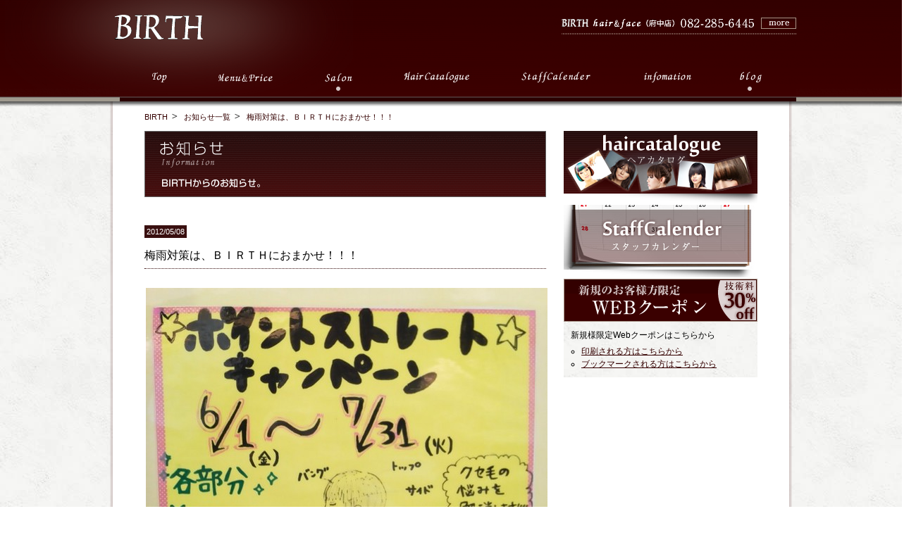

--- FILE ---
content_type: text/html
request_url: http://birth-hair.com/news/11.html
body_size: 3255
content:
<!DOCTYPE html PUBLIC "-//W3C//DTD XHTML 1.0 Transitional//EN" "http://www.w3.org/TR/xhtml1/DTD/xhtml1-transitional.dtd">
<html xmlns="http://www.w3.org/1999/xhtml"><!-- InstanceBegin template="/Templates/index.dwt" codeOutsideHTMLIsLocked="false" -->
<head>
<meta http-equiv="Content-Type" content="text/html; charset=utf-8" />
<!-- InstanceBeginEditable name="doctitle" -->
<title>2012/05/08｜お知らせ</title>
<!-- InstanceEndEditable -->
<meta name="Description" content="広島県安芸郡府中町本町、広島市東区中山の美容室、ヘアサロンBIRTHのホームページです。サロン、スタッフの紹介、ヘアカタログや営業時間、スタッフカレンダーなどをご案内" />
<link href="../css/all.css" rel="stylesheet" type="text/css" />
<!-- InstanceBeginEditable name="head" -->
<link href="../css/cont.css" rel="stylesheet" type="text/css" />
<script type="text/javascript" src="http://ajax.googleapis.com/ajax/libs/jquery/1.7/jquery.min.js"></script>
<script type="text/javascript" src="../js/yuga.js"></script>
<!--[if IE 6]>
	<script src="../js/DD_belatedPNG.js"></script>
	<script>
		DD_belatedPNG.fix('img, .png_bg');
	</script>
<![endif]-->
<!-- InstanceEndEditable -->
<script type="text/javascript" src="../js/jquery.fancybox.js"></script>
<link rel="stylesheet" type="text/css" href="../js/jquery.fancybox.css" media="screen" />
<script type="text/javascript">
		$(document).ready(function() {
			$('.fancybox').fancybox();

		});
	</script>
<script type="text/javascript">

  var _gaq = _gaq || [];
  _gaq.push(['_setAccount', 'UA-29185570-1']);
  _gaq.push(['_trackPageview']);

  (function() {
    var ga = document.createElement('script'); ga.type = 'text/javascript'; ga.async = true;
    ga.src = ('https:' == document.location.protocol ? 'https://ssl' : 'http://www') + '.google-analytics.com/ga.js';
    var s = document.getElementsByTagName('script')[0]; s.parentNode.insertBefore(ga, s);
  })();

</script>
</head>
<body>
<div id="wrapper">
  <div id="headCont" >
    <h1><a href="../index.html"><img src="../img/aLogo01.png" alt="BIRTH" /></a></h1>
    <ul id="headMenu">
      <li><a href="../salon/salonHf.html"><img src="../img/aHeadMenuFutyu.png" class="btn" alt="Birth hair＆face(府中店)　082-285-6445"/></a></li>
     
    </ul>
    <ul id="menu">
      <li><a href="../index.html" ><img src="../img/mmTop.png" alt="Top/トップ" class="btn" /></a></li>
      <li><a href="../salon/index.html" ><img src="../img/mmMenu.png" alt="Menu&amp;Price/メニュー＆プライス" class="btn" /></a></li>
      <li><a href="../salon/salon.html" ><img src="../img/mmSlon.png" alt="salon/店舗紹介" class="btn" /></a>
        <ul>
          <li><a href="../salon/salonHf.html">BIRTH hair＆face</a></li>

        </ul>
      </li>
      <li><a href="../ctlg/index.html" ><img src="../img/mmCtlg.png" alt="HairCatalogue/ヘアカタログ" class="btn" /></a></li>
      <li><a href="../cldr/index.html" ><img src="../img/mmCldr.png" alt="staffCalender/スタッフカレンダー" class="btn" /></a></li>
      <li><a href="index.html" ><img src="../img/mmNews.png" alt="information/お知らせ" class="btn" /></a></li>
      <li><a href="http://birthhair.blog70.fc2.com/" target="_blank" ><img src="../img/mmBlog.png" alt="blog/ブログ" class="btn" /></a>
        <ul>
          <li><a href="http://birthhair.blog70.fc2.com/" target="_blank">BIRTH hair ＆ face BLOG</a></li>
          <li><a href="http://ameblo.jp/birth-staffblog/" target="_blank">staff blog</a></li>
        </ul>
      </li>
    </ul>
    <!--headCont/-->
  </div>
  <div id="cont" class="clearfix png_bg"> <!-- InstanceBeginEditable name="cont" -->
    <div id="mainCont" class="entryBox">
      <div id="pankuzu">
        <ul>
          <li><a href="../index.html">BIRTH</a></li>
          <li><a href="index.html">お知らせ一覧</a></li>
          <li>梅雨対策は、ＢＩＲＴＨにおまかせ！！！</li>
        </ul>
        <!--pankuzu/-->
      </div>
      <h2><img src="../img/news02Title.gif" alt="お知らせ　information BIRTHからのお知らせ" width="570" height="94" /></h2>
      <div id="entry"> <span id="date">2012/05/08</span>
        <h3 id="eTitle">梅雨対策は、ＢＩＲＴＨにおまかせ！！！</h3>
        <div id="imgBox">
          <!-- 画像の表示1: generated from article_image_1.txt -->
          <!-- 画像の表示指定。article.html の  部分に挿入されます。 -->
<img src="11/NEC_0394.JPG" alt="" hspace="2" vspace="2" />

          <!-- 画像の表示2: generated from article_image_2.txt -->
          
          <!-- 画像の表示3: generated from article_image_3.txt -->
          
          <!--imgBox/-->
        </div>
        <div id="newsText">
          <p>ゴールデンウィークも終わって、気温も徐々に上昇してきました！！<br />夏前の、悩み事と言へば、、、<br />そうです、梅雨時の湿気ですね～！<br />クセ毛の天敵(笑)<br />そこで、ＢＩＲＴＨではとってもお得で、効果絶大の<br />「ポイントストレート・キャンペーン」を６月１日～７月３１日の２ヶ月間<br />やっちゃいます！！<br />是非この機会を有効にお使いくださいね！！！</p>
          <!--newsText/-->
        </div>
        <table width="0" border="0" cellspacing="0" cellpadding="0" id="newsT02">
          <tr>
            <td id="pre"><a href="12.html">«前の記事へ</a></td>
            <td id="list"><a href="../news/index.html">お知らせ一覧へ</a></td>
            <td id="next"><a href="10.html">次の記事へ»</a></td>
          </tr>
        </table>
        <!--entry/-->
      </div>
      <!--mainCont/-->
    </div>
    <div id="subCont"><!-- #BeginLibraryItem "/Library/bunnermenu.lbi" -->      <div class="smD01">
        <ul id="smBunMenu">
          <li><a href="../ctlg/index.html"><img src="../img/aBunCtlg.jpg" alt="ヘアカタログ" class="btn" /></a></li>
          <li><a href="../cldr/index.html"><img src="../img/aBunCldr.jpg" alt="スタッフカレンダー" class="btn" /></a></li>
        </ul>
        <!--smD01/-->
      </div>
            <div id="cpnBox"> <img src="../img/aCoupon.gif" alt="新規のお客様限定 WEBクーポン　技術料30%off" />
        <p>新規様限定Webクーポンはこちらから</p>
        <ul>
          <li><a class="fancybox fancybox.iframe" href="../webcoupon.html">印刷される方はこちらから</a></li>
          <li><a href="../webcoupon_bm.html" target="_blank">ブックマークされる方はこちらから</a></li>
        </ul>
      </div>
<!-- #EndLibraryItem --><!--subCont/-->
    </div>
    <!-- InstanceEndEditable -->
    <div class="totop"> <a href="#headCont" ><img src="../img/aTotop.gif" class="btn" alt="Top" /></a>
      <!--totop/-->
    </div>
    <!--cont/-->
  </div>
  <div id="footCont">
    <div id="footMenu">
      <ul>
        <li><a href="#">top</a></li>
        <li><a href="../salon/index.html">menu&amp;price/料金表</a></li>
        <li><a href="../salon/salon.html">salon/店舗紹介</a>　［<a href="../salon/salonHf.html">hair&amp;face</a>］</li>
        <li><a href="../ctlg/index.html">haircatalogue/ヘアカタログ</a></li>
        <li><a href="../cldr/index.html">staffcalender/スタッフカレンダー</a></li>
      </ul>
      <dl>
        <dt class="hf"><img src="../img/aLogoHf.png" alt="BIRTH Hair＆Face" /></dt>
        <dd class="hf">広島県安芸郡府中町本町2-16-36 <br />
          TEL/FAX　082-285-6445</dd>
        <dt class="nkym">&nbsp;</dt>
      </dl>
      <span id="footCopy"> (c)2011 BIRTH All rights reserved.</span>
      <!--footMenu/-->
    </div>
    <!--footCont/-->
  </div>
  <!--wrapper/-->
</div>
</body>
<!-- InstanceEnd --></html>


--- FILE ---
content_type: text/css
request_url: http://birth-hair.com/css/all.css
body_size: 2315
content:
@charset "utf-8";
/* CSS Document */

body, div, dl, dt, dd, ul, ol, li, h1, h2, h3, h4, h5, h6, pre, form, fieldset, input, textarea, p, blockquote, th, td {
	/*
	font-family: "メイリオ", "meiryo", Verdana, "Hiragino Kaku Gothic Pro W3", "MS UI Gothic";
	*/
	font-family: Meiryo, "メイリオ", Verdana, "Hiragino Kaku Gothic Pro W3", "ヒラギノ角ゴ Pro W3", Osaka, "MS P Gothic", "ＭＳ Ｐゴシック", sans-serif;
	margin:0;
	padding:0;
	line-height:1.0;
}
table {
	border-collapse:collapse;
	border-spacing:0;
}
fieldset, img {
	border:0;
}
address, caption, cite, code, dfn, em, strong, th, var {
	font-style:normal;
	font-weight:normal;
}
ol, ul {
	list-style:none;
}
caption, th {
	text-align:left;
}
h1, h2, h3, h4, h5, h6 {
	font-weight:normal;
}
li {
	line-height:100%;
}
a {
	outline:none;
	text-decoration:none;
	color:#340000;
}
a:link {
}
a:visited {
	outline:none;
}
a:hover {
	outline:none;
}
a:active {
	outline:none;
}
/**forfirefox
---------------------------------------------------------**/
html{
	overflow-y:scroll;
	font-size:62.5%;
	background-image:url(../img/htmlBack.jpg);
}
/**forIE6
---------------------------------------------------------**/
body {
	text-align:center;
	background:url(../img/bodyBack.png) repeat-y center;
}
/**layout
---------------------------------------------------------**/
	
body div {
	text-align:left;
	margin:0 auto;
}
/**header
---------------------------------------------------------**/
#wrapper{
	}	
#headCont {
	width:1300px;
	position:relative;
}
#headCont h1{
	position:absolute;
	top:21px;
	left:163px;
}
/*headMenu--------------*/
#headMenu {
	position:absolute;
	right:0px;
	top:21px;
	right:170px;
}
#headMenu li {
}
ul.headMenu li a {
}
ul.headMenu li a:hover {
}


/**mainmenu
------------------------------------------------------**/
ul#menu {
	position:absolute;
	width:960px;
	top:90px;
	left:170px;
	list-style: none;
}
#menu li a {
	text-decoration:none;
}
/* Main menu */
 
#menu li {
	float: left;
	padding: 0 ;
	position: relative;
}
#menu a {
	float: left;
	height: 44px;
	color: #FFFFFF;
	text-transform: uppercase;
	text-decoration: none;
	text-shadow: 0 1px 0 #000;
	font-family: Arial, Helvetica;
	font-size: 12px;
	line-height: 25px;
	font-weight: bold;
}
#menu li:hover > a {
	color: #fafafa;
}
*html #menu li a:hover /* IE6 */ {
	color: #fafafa;
}
#menu li:hover > ul {
	display: block;
}
/* Sub-menu */
 
#menu ul {
	list-style: none;
	margin: 0;
	padding: 0;
	display: none;
	position: absolute;
	width:200px;
	top: 44px;
	left: -39px;
	z-index: 99999;
	background: #444;
	background: -moz-linear-gradient(top, #444, #111);
	background: -webkit-gradient(linear, left bottom, left top, color-stop(0, #111), color-stop(1, #444));
	-moz-border-radius: 5px;
	border-radius: 5px;
}
#menu ul li {
	float: none;
	margin: 0;
	padding: 0;
	display: block;
	-moz-box-shadow: 0 1px 0 #111111, 0 2px 0 #777777;
	-webkit-box-shadow: 0 1px 0 #111111, 0 2px 0 #777777;
	box-shadow: 0 1px 0 #111111, 0 2px 0 #777777;
	text-align:center;
	border-bottom:solid 1px #cccccc;
}
#menu ul li:last-child {
	-moz-box-shadow: none;
	-webkit-box-shadow: none;
	box-shadow: none;
	border-bottom:none;
}
#menu ul a {
	padding: 10px;
	height: auto;
	line-height: 1;
	display: block;
	white-space: nowrap;
	float: none;
	text-transform: none;
}
#menu ul ul{
	list-style: none;
	margin: 0;
	padding: 0;
	display: none;
	position: absolute;
	width:228px;
	top: 0px;
	left: 230px;
	z-index: 99999;
	background: #444;
	background: -moz-linear-gradient(top, #444, #111);
	background: -webkit-gradient(linear, left bottom, left top, color-stop(0, #111), color-stop(1, #444));
	-moz-border-radius: 5px;
	border-radius: 5px;
}

*html #menu ul a /* IE6 */ {
	height: 10px;
	width: 150px;
}
*:first-child+html #menu ul a /* IE7 */ {
	height: 10px;
	width: 150px;
}
#menu ul a:hover {
	background: #0186ba;
	background: -webkit-gradient(linear, left top, left bottom, from(#311010), to(#481010));
	background: -moz-linear-gradient(top, #311010, #481010) !important;
 filter:  progid:DXImageTransform.Microsoft.gradient(GradientType=0, startColorstr='#311010', endColorstr='#481010'); /* IE */
}
#menu ul li:first-child a {
	-moz-border-radius: 5px 5px 0 0;
	border-radius: 5px 5px 0 0;
}
#menu ul li:first-child a:after {
	content: '';
	position: absolute;
	left: 30px;
	top: -8px;
	width: 0;
	height: 0;
	border-bottom: 8px solid #ffffff;
}
#menu ul li:first-child a:hover:after {
	border-bottom-color: #00AA00;
}
#menu ul li:last-child a {
	-moz-border-radius: 0 0 5px 5px;
	border-radius: 0 0 5px 5px;
}
/* Clear floated elements */
#menu:after {
	visibility: hidden;
	display: block;
	font-size: 0;
	content: " ";
	clear: both;
	height: 0;
}
* html #menu {
	zoom: 1;
} /* IE6 */
*:first-child+html #menu {
	zoom: 1;
} /* IE7 */



/**cont
---------------------------------------------------------**/
#cont {
	width:960px;
	}
/*clearfix----------*/	
.clearfix:after {
	content: ".";  /* 新しい要素を作る */
	display: block;
	clear: both;
	height: 0;
	visibility: hidden;
}
.clearfix {
	min-height: 1px;
}
* html .clearfix {
	height: 1px;/*\*//*/
  height: auto;
  overflow: hidden;
  /**/
}
/**subCont
---------------------------------------------------------**/
#subCont {
	float:right;
	display:inline;
	margin-right:45px;
	width:275px;
}


/**mainCont
---------------------------------------------------------**/
#mainCont {
	float:left;
	display:inline;
	margin-left:45px;
	width:570px;
}
#mainCont p{
	font-size:14px;
	font-size:1.4rem;
	xcolor:#430a0a;
	}
/**footCont
---------------------------------------------------------**/
/*menu----------*/
#footCont {
	clear:both;
	height:163px;
	background:url(../img/aFootBack.png) repeat-x bottom;
}

div#footMenu{
	width:960px;
	height:163px;
	margin:auto;
	position:relative;
}

#footMenu ul{
	position:absolute;
	top:35px;
	left:35px;
}
#footCont ul li {
	font-size:12px;
	font-size:1.2rem;
	color:#fff;
	line-height:150%;
}
#footCont ul li a {
	color:#ffffff;
	text-decoration:underline;
}
#footCont ul li a:hover {
	color:#ffcc00;
}

#footMenu dl{
	
	}
#footMenu dt{
	position:absolute;
	top:35px;
	}

#footMenu dd{
	color:#ffffff;
	position:absolute;
	font-size:12px;
	font-size:1.2rem;
	line-height:130%;
	top:60px;
	}

dt.hf{
	left:480px;
	}
dd.hf{
	left:482px;
	}
dt.nkym{
	left:680px;
	}
dd.nkym{
	left:682px;
	}


	


/*copyright----------*/

#footCopy {
	color:#FFFFFF;
	position:absolute;
	right:0px;
	bottom:2px;
	font-size:12px;
	font-size:1.2rem;
}
.totop {
	width:900px;
	clear:both;
	text-align:right;
	padding:20px 30px 20px 0;
}


--- FILE ---
content_type: text/css
request_url: http://birth-hair.com/css/cont.css
body_size: 2469
content:
@charset "utf-8";
/* CSS Document */

html{
}
body{
	}


/**headCont
------------------------------------------------------**/
#wrapper{
	background:url(../img/contWrapBack.png) repeat-x top;
	}
#headCont {
	height:144px;
	background:url(../img/contHeadBack.png) no-repeat center;
}

ul#menu {
}


#cont{
	padding:0 0 45px 0;
	}


/**mainCont
------------------------------------------------------**/
/*-----mainCont-----*/
#mainCont{
	padding-top:17px;
	}
/*-----pankuzu-----*/
#pankuzu{
	height:25px;
	}
#pankuzu ul{
	}
#pankuzu ul li{
	font-size:11px;
	font-size:1.1rem;
	display:inline;
	color:#340000;
	}
#pankuzu ul li a{
	padding-right:20px;
	background:url(../img/aPankuzuLiBack.png) no-repeat right;
	}
#pankuzu ul li a:hover{
	text-decoration:underline;
	}


/**subCont
------------------------------------------------------**/
#subCont{
	padding-top:42px;
	}


/*-----サイドメニューのクーポン表示-----*/

#cpnBox {
	background-image:url(../img/htmlBack.jpg);
	}
#cpnBox p{
	padding:10px 10px 5px 10px;
	line-height:150%;
	font-size:12px;
	font-size:1.2rem;
	}
#cpnBox ul{
	padding:0px 10px 10px 25px;
	}
#cpnBox li{
	font-size:12px;
	font-size:1.2rem;
	list-style-type:circle;
	line-height:150%;
	}
#cpnBox a{
	text-decoration:underline;
	}
#cpnBox a:hover{
	color:#FF8040;
	}

/**news
------------------------------------------------------**/
/*-----一覧-----*/
.newsBox{
	min-height:600px;
	}
#newsT01{
	width:570px;
	margin-top:55px;
	}
#newsT01 th{
	font-size:11px;
	font-size:1.1rem;
	padding:10px 0 10px 0;
	width:100px;
	text-align:left;
	text-indent:10px;
	}
#newsT01 td{
	}
#newsT01 td a{
	font-size:12px;
	font-size:1.2rem;
	}
#newsT01 td a:hover{
	text-decoration:underline;
	}
	

/*-----個別記事-----*/
#entry{
	padding-top:44px;
	}
#entry span#date{
	padding:3px;
	font-size:11px;
	font-size:1.1rem;
	color:#ffffff;
	background-color:#390F0F;
	}
	
#entry h3#eTitle{
	font-size:16px;
	font-size:1.6rem;
	padding:10px 0;
	border-bottom:dotted 1px #390F0F;
	margin:10px 0 25px 0;
	}
	
#entry p{
	font-size:14px;
	font-size:1.4rem;
	line-height:150%;
	padding:15px 0;
	}
	
#newsT02{
	width:570px;
	margin:60px 0 30px 0;
	}
#newsT02 td{
	border-bottom:dotted 1px #555555;
	border-top:dotted 1px #555555;
	padding:10px 0;
	width:190px;
	}
#newsT02 td{
	font-size:11px;
	font-size:1.1rem;
	}
#newsT02 td a:hover{
	text-decoration:underline;

	}
#newsT02 td#pre{
	text-align:left;
	}
#newsT02 td#list{
	text-align:center;
	}
#newsT02 td#next{
	text-align:right;
	}
	
	
	
/**menu
------------------------------------------------------**/

/*-----menuBox01-----*/
#menuBox01{
	width:570px;
	padding:54px 0 20px 0;
	}
#menuBox01 h3{
	padding-bottom:35px;
	}
.menuTable h4{
	padding-bottom:5px;
	}
.menuTable{
	width:270px;
	}
.menuTable table{
	width:270px;
	margin:10px 0 50px 0;
	}
.menuTable th,.menuTable td{
	font-size:12px;
	font-size:1.2rem;
	padding:5px 0;
	border-bottom:dotted 1px #BBBBBB;
	line-height:130%;
	color:#333333;
	}
	
.menuTable th{
	text-align:left;
	}
.menuTable td{
	text-align:right;
	}
.menuTable span{
	font-size:11px;
	font-size:1.1rem;
	padding-bottom:5px;
	} 
#mLeft{
	float:left;
	}
#mRight{
	float:right;
	}
	
p#wcpn{
	padding:10px;
	line-height:150%;
	background-image:url(../img/htmlBack.jpg);
	}

#wcpn a{
	text-decoration:underline;
	}
#wcpn a:hover{
	color:#FF8040;
	}




/*-----menuBox02-----*/

#menuBox02{
	width:570px;
	clear:both;
	}
#menuBox02 h3{
	font-size:13px;
	font-size:1.3rem;
	color:#ffffff;
	padding:5px;
	background:url(../img/menuBack.gif) repeat-x;
	font-weight:bold;
	margin:30px 0 5px 0;
	}
#menuBox02 p{
	font-size:12px;
	font-size:1.2rem;
	line-height:130%;
	}

	
#menuBox02 ul{
	margin-left:20px;
	}
#menuBox02 ul li{
	font-size:12px;
	font-size:1.2rem;
	list-style-type:circle;
	line-height:130%;
	}
	
	
/**salon
------------------------------------------------------**/
#salonU01{
	text-align:right;
	width:570px;
	padding:5px 0;
	}
#salonU01 li{
	display:inline;
	padding:5px;
	}
#salonU01 li a{
	font-size:12px;
	font-size:1.2rem;
	}
#salonU01 li#hf a{
	padding-right:10px;
	}
#salonU01 li a:hover{
	text-decoration:underline;
	}
	
/*-----salonD01-----*/
.salonD01{
	padding:50px 0;
	font-size:12px;
	font-size:1.2rem;
	}
.salonD01 h3{
	border-bottom:solid #AA9393 5px;
	margin-bottom:8px;	
	}
.salonD01 dl{
	padding:10px 0;
	}
.salonD01 dt,.salonD01 dd{
	padding:5px 0 3px 0
	}	
.salonD01 dt{
	width:80px;
	float:left;
	}
.salonD01 dd{
	padding-left:80px;
	border-bottom:dotted 1px #BBBBBB;
	}
.salonD01 h4{
	border-bottom:solid #cccccc 3px;
	margin:10px 0 5px 0; 	
	}
.salonD01 p{
	line-height:150%;
	}
.salonP01{
	text-align:center;
	padding:10px;
	margin-top:15px;
	}

.salonD01 p.salonP01 a{
	background:url(../img/salonG01.gif) center no-repeat;
	padding:10px 50px;
	text-align:center;
	text-decoration:underline;
	}
.salonD01 p.salonP01 a:hover{
	background:url(../img/salonG02.gif) center no-repeat;
	color:#ffffff;
	}
/*------salonSmenu----*/
#salonSmenu{
	position:relative;
	width:275px;
	height:95px;
	background:url(../img/salonSmBack.gif) no-repeat;
	background-image:url(../img/salonSmBack.gif);
	background-repeat:no-repeat;
	margin-bottom:50px;
	}
#salonSmenu li{
	position:absolute;
	left:25px;
}
#salonSmenu li#hf2{
	top:25px;
}
#salonSmenu li#nkym{
	top:60px;
	}
#salonSmenu li a{
	font-size:13px;
	font-size:1.3rem;
	padding:3px 0 3px 24px;
	background:url(../img/salonLiHead.gif) no-repeat left;
	}

#salonSmenu li a:hover{
	color:#FF6600;
	}


/*-----スタッフ紹介-----*/

#salonD02{
	}
#salonD02 h4{
	padding-bottom:10px;
	}
#salonD02 div h5{
	}
#salonD02 div li{
	font-size:12px;
	font-size:1.2rem;
	padding-top:5px;
	line-height:150%;
	}
#salonD02 div li span{
	font-weight:bold;
	padding-right:10px;
	}
#salonD02 div li p{
	padding:5px;
	background-color:#D8E3F1;
	font-size:13px;
	font-size:1.3rem;
	line-height:130%;
	margin-bottom:30px;
	}
#salonD02lft{
	width:275px;
	float:left;
	}
#salonD02rgt{
	width:275px;
	float:right;
	}

#salonD02 div div{
	height:360px;
	}
	
	
/**catalogue
------------------------------------------------------**/
/*-----一覧ページ-----*/
#hcBox01{
	padding:54px 0 0 0;
	min-height:300px;
	}
#hcBox01 h3{
	font-size:14px;
	font-size:1.4rem;
	background:url(../img/ctlgG01.gif) no-repeat top;
	padding:8px 0 40px 12px;
	clear:both;
	}

.hcBox02{
	width:575px;
	clear:both;
	}
.hcBox02 ul{
	}
.hcBox02 li{
	width:190px;
	float:left;
	}
.hcBox02 li a img{
	border:solid 4px #CC9966;
	}
.hcBox02 li a:hover img{
	border-color:#663300;
	}
.hcBox02 li img{
	margin-bottom:10px;
	}
	
	
/*-----詳細ページ-----*/
#hcBox03{
	padding:63px 0 0 0;
	}
#hcBox03 h3{
	font-size:16px;
	font-size:1.6rem;
	padding-bottom:10px;
	border-bottom:solid 4px #A59B9B;
	margin-bottom:17px;
	}
#hcBox04{
	}
#hcBox04 img#headImg{
	float:left;
	margin-right:15px;
	}
#hcBox04 ul{
	width:270px;
	float:right;
	}
#hcBox04 h4{
	}
#hcBox04 table{
	width:270px;
	margin-bottom:30px;
	}
#hcBox04 table th,#hcBox04 table td{
	font-size:11px;
	font-size:1.1rem;
	color:#421010;
	line-height:150%;
	border-bottom:dotted 1px #cccccc;
	padding:5px 0;
	}
#hcBox04 table th{
	font-weight:bold;
	width:80px;
	}
#hcBox04 table td{
	}


#hcBox04 p{
	font-size:12px;
	font-size:1.2rem;
	color:#421010;
	line-height:150%;
	padding-bottom:30px;
	}
#hcBox04 p a{
	color:#421010;
	text-decoration:underline;
	}
#hcBox04 p a:hover{
	color:#FF6600;
	}
	
	
#hcBox05{
	width:570px;
	clear:both;
	padding:25px 0 0 0;
	}
#hcBox05 ul{
	text-align:center;
	}
#hcBox05 ul li{
	display:inline;
	xfloat:left;
	height:180px;
	}
#hcBox05 ul li a img{
	margin-right:20px;
	margin-bottom:20px;
	border:solid 1px #A59B9B;
	}
#hcBox05 ul li a:hover img{
	border-color:#FF9933;
	}
	
	
/**staffcalendr
------------------------------------------------------**/
#cldrU01{
	text-align:right;
	width:570px;
	padding:5px 0;
	}
#cldrU01 li{
	display:inline;
	padding:5px;
	}
#cldrU01 li a{
	font-size:12px;
	font-size:1.2rem;
	}
#cldrU01 li#hf a{
	padding-right:10px;
	}
#cldrU01 li a:hover{
	text-decoration:underline;
	}
	
/*-----cldrD01-----*/
.cldrD01{
	padding:50px 0 20px 0;
	font-size:12px;
	font-size:1.2rem;
	}
.cldrD01 h3{
	border-bottom:solid #AA9393 5px;
	margin-bottom:8px;	
	}
.cldrD01 dl{
	padding:10px 0;
	}
.cldrD01 dt,.cldrD01 dd{
	padding:5px 0 3px 0
	}	
.cldrD01 dt{
	width:80px;
	float:left;
	}
.cldrD01 dd{
	padding-left:80px;
	border-bottom:dotted 1px #BBBBBB;
	}
.cldrD01 h4{
	border-bottom:solid #cccccc 3px;
	margin:10px 0 5px 0; 	
	}
.cldrD01 ul{
	padding:15px 0;
	margin-left:20px;
	}
.cldrD01 ul li{
	list-style-type:circle;
	line-height:150%;
	font-size:12px;
	font-size:1.2rem;
	}
.cldrD01 ul li a{
	text-decoration:underline;
	}